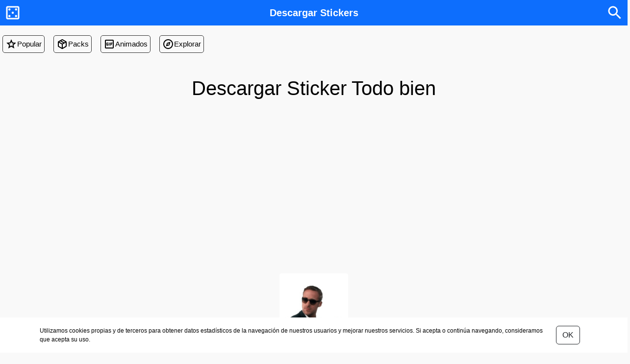

--- FILE ---
content_type: text/html; charset=UTF-8
request_url: https://www.descargarstickers.com/stickers/todo-bien-778720.html
body_size: 5075
content:
<!DOCTYPE html>
<html lang="es">
<head>
    <meta charset="UTF-8"/>
    <meta http-equiv="X-UA-Compatible" content="IE=edge"/>
    <meta name="viewport" content="width=device-width, initial-scale=1, shrink-to-fit=no, maximum-scale=5"/>
    <title>Sticker Todo bien #778720 PNG - DescargarStickers</title>
    <meta name="description" content="Sticker Todo bien #778720. Imagen en formato PNG para crear sticker."/>
                        <link rel="canonical" href="https://www.descargarstickers.com/stickers/todo-bien-778720.html"/>
            
                        <meta name="robots" content="index, follow">
                                <link rel="apple-touch-icon" sizes="180x180" href="https://www.descargarstickers.com/apple-touch-icon.png">
    <link rel="icon" type="image/png" sizes="32x32" href="https://www.descargarstickers.com/favicon-32x32.png">
    <link rel="icon" type="image/png" sizes="16x16" href="https://www.descargarstickers.com/favicon-16x16.png">
    <link rel="manifest" href="https://www.descargarstickers.com/site.webmanifest">
    <link rel="stylesheet" href="https://cdnjs.cloudflare.com/ajax/libs/bootstrap/5.3.3/css/bootstrap.min.css"
          integrity="sha512-jnSuA4Ss2PkkikSOLtYs8BlYIeeIK1h99ty4YfvRPAlzr377vr3CXDb7sb7eEEBYjDtcYj+AjBH3FLv5uSJuXg=="
          crossorigin="anonymous" referrerpolicy="no-referrer"/>
    <link rel="stylesheet" type="text/css" href="https://www.descargarstickers.com/css/styles.css">
            <meta property="og:title" content="Sticker Todo bien #778720 PNG - DescargarStickers">
        <meta property="og:description" content="Sticker Todo bien #778720. Imagen en formato PNG para crear sticker.">
        <meta property="og:image" content="https://www.descargarstickers.com/miniatura/2022/01/778720.jpg">
        <meta property="og:url" content="https://www.descargarstickers.com/stickers/todo-bien-778720.html"/>
        <meta property="og:site_name" content="www.descargarstickers.com">
        <meta property="og:type" content="website"/>
        <meta name="twitter:title" content="Sticker Todo bien #778720 PNG - DescargarStickers">
        <meta name="twitter:description" content="Sticker Todo bien #778720. Imagen en formato PNG para crear sticker.">
        <meta name="twitter:image" content="https://www.descargarstickers.com/miniatura/2022/01/778720.jpg">
        <meta name="twitter:card" content="summary_large_image">
        <meta name="twitter:site" content="@stickerswasap">
    
    <script src="https://cdnjs.cloudflare.com/ajax/libs/jquery/3.7.1/jquery.min.js"
            integrity="sha512-v2CJ7UaYy4JwqLDIrZUI/4hqeoQieOmAZNXBeQyjo21dadnwR+8ZaIJVT8EE2iyI61OV8e6M8PP2/4hpQINQ/g=="
            crossorigin="anonymous" referrerpolicy="no-referrer"></script>


    <script type="text/javascript" src="https://www.descargarstickers.com/js/script.js"></script>
    <script src="https://cdnjs.cloudflare.com/ajax/libs/jquery.lazy/1.7.11/jquery.lazy.min.js"
            integrity="sha512-eviLb3jW7+OaVLz5N3B5F0hpluwkLb8wTXHOTy0CyNaZM5IlShxX1nEbODak/C0k9UdsrWjqIBKOFY0ELCCArw=="
            crossorigin="anonymous" referrerpolicy="no-referrer"></script>
            <!-- Global site tag (gtag.js) - Google Analytics -->
<script async src="https://www.googletagmanager.com/gtag/js?id=G-61WBKSKFD4"></script>
<script>
  window.dataLayer = window.dataLayer || [];
  function gtag(){dataLayer.push(arguments);}
  gtag('js', new Date());

  gtag('config', 'G-61WBKSKFD4');
</script>

                    <script async src="https://pagead2.googlesyndication.com/pagead/js/adsbygoogle.js?client=ca-pub-8434299724317696"
            crossorigin="anonymous"></script>

            
    </head>
<body>
<div class="cabecera navbar navbar-expand-lg">
    <div class="bg-primary p-2 d-flex flex-row justify-content-between align-items-center flex-nowrap">
                    <div class="cursor-pointer btn-activar-aleatorio">
                <svg xmlns="http://www.w3.org/2000/svg" height="36px" viewBox="0 0 24 24" width="36px" fill="#FFFFFF">
                    <path d="M0 0h24v24H0z" fill="none"/>
                    <path
                        d="M19 3H5c-1.1 0-2 .9-2 2v14c0 1.1.9 2 2 2h14c1.1 0 2-.9 2-2V5c0-1.1-.9-2-2-2zm0 16H5V5h14v14z"/>
                    <circle cx="7.5" cy="16.5" r="1.5"/>
                    <circle cx="7.5" cy="7.5" r="1.5"/>
                    <circle cx="12" cy="12" r="1.5"/>
                    <circle cx="16.5" cy="16.5" r="1.5"/>
                    <circle cx="16.5" cy="7.5" r="1.5"/>
                </svg>
            </div>
        
        <div class="fs-5 fw-bolder text-capitalize">
            <a class="text-white" href="/">Descargar Stickers</a>
        </div>

                    <div class="cursor-pointer btn-activar-buscador" data-activado="0">
                <svg xmlns="http://www.w3.org/2000/svg" height="36px" viewBox="0 0 24 24" width="36px" fill="#FFFFFF">
                    <path d="M0 0h24v24H0z" fill="none"/>
                    <path
                        d="M15.5 14h-.79l-.28-.27C15.41 12.59 16 11.11 16 9.5 16 5.91 13.09 3 9.5 3S3 5.91 3 9.5 5.91 16 9.5 16c1.61 0 3.09-.59 4.23-1.57l.27.28v.79l5 4.99L20.49 19l-4.99-5zm-6 0C7.01 14 5 11.99 5 9.5S7.01 5 9.5 5 14 7.01 14 9.5 11.99 14 9.5 14z"/>
                </svg>
            </div>
            </div>

            <div class="menu-scroll w-100 d-flex justify-content-start">
    <a class="d-flex align-items-center" href="/tendencias">
        <svg xmlns="http://www.w3.org/2000/svg" height="24px" viewBox="0 -960 960 960" width="24px" fill="#000000">
            <path
                d="m354-287 126-76 126 77-33-144 111-96-146-13-58-136-58 135-146 13 111 97-33 143ZM233-120l65-281L80-590l288-25 112-265 112 265 288 25-218 189 65 281-247-149-247 149Zm247-350Z"/>
        </svg>
        <span>Popular</span>
    </a>
    <a class="d-flex align-items-center" href="/paquetes">
        <svg xmlns="http://www.w3.org/2000/svg" height="24px" viewBox="0 -960 960 960" width="24px" fill="#000000">
            <path
                d="M440-183v-274L200-596v274l240 139Zm80 0 240-139v-274L520-457v274Zm-80 92L160-252q-19-11-29.5-29T120-321v-318q0-22 10.5-40t29.5-29l280-161q19-11 40-11t40 11l280 161q19 11 29.5 29t10.5 40v318q0 22-10.5 40T800-252L520-91q-19 11-40 11t-40-11Zm200-528 77-44-237-137-78 45 238 136Zm-160 93 78-45-237-137-78 45 237 137Z"/>
        </svg>
        <span>Packs</span>
    </a>
    <a class="d-flex align-items-center" href="/animado">
        <svg xmlns="http://www.w3.org/2000/svg" height="24px" viewBox="0 -960 960 960" width="24px" fill="#000000">
            <path
                d="M200-120q-33 0-56.5-23.5T120-200v-560q0-33 23.5-56.5T200-840h560q33 0 56.5 23.5T840-760v560q0 33-23.5 56.5T760-120H200Zm0-80h560v-560H200v560Zm240-160h60v-240h-60v240Zm-160 0h80q17 0 28.5-11.5T400-400v-80h-60v60h-40v-120h100v-20q0-17-11.5-28.5T360-600h-80q-17 0-28.5 11.5T240-560v160q0 17 11.5 28.5T280-360Zm280 0h60v-80h80v-60h-80v-40h120v-60H560v240ZM200-200v-560 560Z"/>
        </svg>
        <span>Animados</span>
    </a>
    <a class="d-flex align-items-center" href="/explorar">
        <svg xmlns="http://www.w3.org/2000/svg" height="24px" viewBox="0 -960 960 960" width="24px" fill="#000000">
            <path
                d="m300-300 280-80 80-280-280 80-80 280Zm180-120q-25 0-42.5-17.5T420-480q0-25 17.5-42.5T480-540q25 0 42.5 17.5T540-480q0 25-17.5 42.5T480-420Zm0 340q-83 0-156-31.5T197-197q-54-54-85.5-127T80-480q0-83 31.5-156T197-763q54-54 127-85.5T480-880q83 0 156 31.5T763-763q54 54 85.5 127T880-480q0 83-31.5 156T763-197q-54 54-127 85.5T480-80Zm0-80q133 0 226.5-93.5T800-480q0-133-93.5-226.5T480-800q-133 0-226.5 93.5T160-480q0 133 93.5 226.5T480-160Zm0-320Z"/>
        </svg>
        <span>Explorar</span>
    </a>
</div>
        <div class="container buscador pt-4 pb-4 ps-2 pe-2 d-none">
	<form class="d-flex w-100" role="search" action="/buscar">
		<input class="form-control me-2" id="hmx1spmB" name="q" placeholder="Buscar gato, perro, emoji..." autocomplete="off" type="search" aria-label="Buscar" value="" required>
		<button class="btn btn-outline-light fw-bolder border-2" type="submit">Buscar</button>
	</form>
</div>    </div>

    <div class="container contenido">
        
    <div class="container text-center my-5">
                    <h1 class="display-6">Descargar Sticker Todo bien</h1>
            </div>


            <div class="text-center mt-3 mb-3">
            <!-- ad-01 -->
            <ins class="adsbygoogle"
                 style="display:block"
                 data-ad-client="ca-pub-8434299724317696"
                 data-ad-slot="4987471260"
                 data-ad-format="auto"
                 data-full-width-responsive="true"></ins>
            <script>
                (adsbygoogle = window.adsbygoogle || []).push({});
            </script>
        </div>
    

    <div class="sticker-contenedor-img">
                    <img class="sticker-img"
                 src="/miniatura/2022/01/778720.jpg"
                 alt="Todo bien" width="140" height="140"
                 onContextMenu="return false;">
            </div>
    
            <div class="text-center mt-3 mb-3">
            <!-- ad-02 -->
            <ins class="adsbygoogle"
                 style="display:block"
                 data-ad-client="ca-pub-8434299724317696"
                 data-ad-slot="4953554205"
                 data-ad-format="auto"
                 data-full-width-responsive="true"></ins>
            <script>
                (adsbygoogle = window.adsbygoogle || []).push({});
            </script>
        </div>
    

            <h2 class="left_h2">Información de la imagen</h2>
        <dl class="info-sticker_list">
            <div>
                <dt class="info-sticker_title">
                    <svg xmlns="http://www.w3.org/2000/svg" height="24px" viewBox="0 0 24 24" width="24px"
                         fill="#666666">
                        <path d="M0 0h24v24H0V0z" fill="none"></path>
                        <path
                            d="M19 12h-2v3h-3v2h5v-5zM7 9h3V7H5v5h2V9zm14-6H3c-1.1 0-2 .9-2 2v14c0 1.1.9 2 2 2h18c1.1 0 2-.9 2-2V5c0-1.1-.9-2-2-2zm0 16.01H3V4.99h18v14.02z"></path>
                    </svg>
                    Dimensión
                </dt>
                <dd class="info-sticker_detail">512x512 píxeles</dd>
            </div>

            <div>
                <dt class="info-sticker_title">
                    <svg xmlns="http://www.w3.org/2000/svg" height="24px" viewBox="0 0 24 24" width="24px"
                         fill="#666666">
                        <path d="M0 0h24v24H0V0z" fill="none"></path>
                        <path
                            d="M9.17 6l2 2H20v10H4V6h5.17M10 4H4c-1.1 0-1.99.9-1.99 2L2 18c0 1.1.9 2 2 2h16c1.1 0 2-.9 2-2V8c0-1.1-.9-2-2-2h-8l-2-2z"></path>
                    </svg>
                    Tamaño
                </dt>
                <dd class="info-sticker_detail">97.1 KB</dd>
            </div>

            <div>
                <dt class="info-sticker_title">
                    <svg xmlns="http://www.w3.org/2000/svg" height="24px" viewBox="0 0 24 24" width="24px"
                         fill="#666666">
                        <path d="M0 0h24v24H0V0z" fill="none"></path>
                        <path
                            d="M21 3H3C2 3 1 4 1 5v14c0 1.1.9 2 2 2h18c1 0 2-1 2-2V5c0-1-1-2-2-2zm0 15.92c-.02.03-.06.06-.08.08H3V5.08L3.08 5h17.83c.03.02.06.06.08.08v13.84zm-10-3.41L8.5 12.5 5 17h14l-4.5-6z"></path>
                    </svg>
                    Formato
                </dt>
                <dd class="info-sticker_detail">PNG</dd>
            </div>

            <div>
                <dt class="info-sticker_title">
                    <svg xmlns="http://www.w3.org/2000/svg" width="24px" height="24px" fill="currentColor"
                         class="bi bi-download" viewBox="0 0 16 16">
                        <path
                            d="M.5 9.9a.5.5 0 0 1 .5.5v2.5a1 1 0 0 0 1 1h12a1 1 0 0 0 1-1v-2.5a.5.5 0 0 1 1 0v2.5a2 2 0 0 1-2 2H2a2 2 0 0 1-2-2v-2.5a.5.5 0 0 1 .5-.5"/>
                        <path
                            d="M7.646 11.854a.5.5 0 0 0 .708 0l3-3a.5.5 0 0 0-.708-.708L8.5 10.293V1.5a.5.5 0 0 0-1 0v8.793L5.354 8.146a.5.5 0 1 0-.708.708z"/>
                    </svg>
                    Descargas
                </dt>
                <dd class="info-sticker_detail">117</dd>
            </div>
        </dl>
    

    <div class="pt-2 pb-4">
        <a class="btn btn-primary w-100 btn-lg fw-semibold"
           href="https://www.descargarstickers.com/stickers/dl/778720" rel="nofollow noopener noreferrer">DESCARGAR
            STICKER</a>
    </div>


    

    <div class="text-center pt-4 ">
        Imagen             Todo bien
        , diseñada especialmente para crear stickers personalizados ideales para compartir en plataformas de
        mensajería como WhatsApp, Facebook Messenger, Telegram y otras aplicaciones de chat. Perfecta para expresar
        emociones, compartir momentos divertidos o darle un toque único a tus conversaciones.
    </div>

    <div class="text-center pt-4 "><b>Licencia:</b> Esta imagen es gratis para uso personal solamente. Úsela como
        sticker para compartir en WhatsApp, Facebook Messenger, Telegram o en otras aplicaciones de mensajería.
    </div>

    <div class="pt-3">
        <div class="stickers d-flex flex-row align-items-center flex-wrap justify-content-center">
            	<div class="stickers-item p-2 text-center position-relative">
            <a class="stickers-item-link" href="/stickers/v-476456.html">
                <img class="sticker-img lazy-img" src="/imagen/placeholder-miniatura.jpg" data-src="/miniatura/2021/09/476456.jpg" alt=":v" width="140" height="140">

                            </a>
            <span class="stickers-item-title">:v</span>
        </div>
            	<div class="stickers-item p-2 text-center position-relative">
            <a class="stickers-item-link" href="/stickers/sticker-png-492255.html">
                <img class="sticker-img lazy-img" src="/imagen/placeholder-miniatura.jpg" data-src="/miniatura/2021/08/492255.jpg" alt="Sticker #492255" width="140" height="140">

                            </a>
            <span class="stickers-item-title">#492255</span>
        </div>
            	<div class="stickers-item p-2 text-center position-relative">
            <a class="stickers-item-link" href="/stickers/sticker-png-876681.html">
                <img class="sticker-img lazy-img" src="/imagen/placeholder-miniatura.jpg" data-src="/miniatura/2021/08/876681.jpg" alt="Sticker #876681" width="140" height="140">

                            </a>
            <span class="stickers-item-title">#876681</span>
        </div>
            	<div class="stickers-item p-2 text-center position-relative">
            <a class="stickers-item-link" href="/stickers/sticker-png-571431.html">
                <img class="sticker-img lazy-img" src="/imagen/placeholder-miniatura.jpg" data-src="/miniatura/2021/08/571431.jpg" alt="Sticker #571431" width="140" height="140">

                            </a>
            <span class="stickers-item-title">#571431</span>
        </div>
            	<div class="stickers-item p-2 text-center position-relative">
            <a class="stickers-item-link" href="/stickers/bonita-tarde-646824.html">
                <img class="sticker-img lazy-img" src="/imagen/placeholder-miniatura.jpg" data-src="/miniatura/2023/03/646824.jpg" alt="Bonita tarde" width="140" height="140">

                            </a>
            <span class="stickers-item-title">Bonita tarde</span>
        </div>
            	<div class="stickers-item p-2 text-center position-relative">
            <a class="stickers-item-link" href="/stickers/sticker-png-588429.html">
                <img class="sticker-img lazy-img" src="/imagen/placeholder-miniatura.jpg" data-src="/miniatura/2021/08/588429.jpg" alt="Sticker #588429" width="140" height="140">

                            </a>
            <span class="stickers-item-title">#588429</span>
        </div>
            	<div class="stickers-item p-2 text-center position-relative">
            <a class="stickers-item-link" href="/stickers/sticker-gif-078736.html">
                <img class="sticker-img lazy-img" src="/imagen/placeholder-miniatura.jpg" data-src="/miniatura/2021/11/078736.jpg" alt="Sticker #078736" width="140" height="140">

                                    <span class="sticker-gif-label"><svg xmlns="http://www.w3.org/2000/svg" enable-background="new 0 0 24 24" viewBox="0 0 24 24" fill="white" width="24px" height="24px"><g><rect fill="none" height="24" width="24" x="0"/></g><g><g><rect height="6" width="1.5" x="11.5" y="9"/><path d="M9,9H6c-0.6,0-1,0.5-1,1v4c0,0.5,0.4,1,1,1h3c0.6,0,1-0.5,1-1v-2H8.5v1.5h-2v-3H10V10C10,9.5,9.6,9,9,9z"/><polygon points="19,10.5 19,9 14.5,9 14.5,15 16,15 16,13 18,13 18,11.5 16,11.5 16,10.5"/></g></g></svg></span>
                            </a>
            <span class="stickers-item-title">#078736</span>
        </div>
            	<div class="stickers-item p-2 text-center position-relative">
            <a class="stickers-item-link" href="/stickers/perdon-376569.html">
                <img class="sticker-img lazy-img" src="/imagen/placeholder-miniatura.jpg" data-src="/miniatura/2020/09/376569.jpg" alt="PERDON?" width="140" height="140">

                            </a>
            <span class="stickers-item-title">PERDON?</span>
        </div>
            	<div class="stickers-item p-2 text-center position-relative">
            <a class="stickers-item-link" href="/stickers/que-complicado-349284.html">
                <img class="sticker-img lazy-img" src="/imagen/placeholder-miniatura.jpg" data-src="/miniatura/2021/10/349284.jpg" alt="Que complicado" width="140" height="140">

                            </a>
            <span class="stickers-item-title">Que complicado</span>
        </div>
            	<div class="stickers-item p-2 text-center position-relative">
            <a class="stickers-item-link" href="/stickers/usa-cubrebocas-175463.html">
                <img class="sticker-img lazy-img" src="/imagen/placeholder-miniatura.jpg" data-src="/miniatura/2021/06/175463.jpg" alt="USA CUBREBOCAS" width="140" height="140">

                            </a>
            <span class="stickers-item-title">USA CUBREBOCAS</span>
        </div>
            	<div class="stickers-item p-2 text-center position-relative">
            <a class="stickers-item-link" href="/stickers/sticker-png-684843.html">
                <img class="sticker-img lazy-img" src="/imagen/placeholder-miniatura.jpg" data-src="/miniatura/2020/09/684843.jpg" alt="Sticker #684843" width="140" height="140">

                            </a>
            <span class="stickers-item-title">#684843</span>
        </div>
            	<div class="stickers-item p-2 text-center position-relative">
            <a class="stickers-item-link" href="/stickers/tienes-algo-ahi-807062.html">
                <img class="sticker-img lazy-img" src="/imagen/placeholder-miniatura.jpg" data-src="/miniatura/2021/06/807062.jpg" alt="Tienes algo ahí?" width="140" height="140">

                            </a>
            <span class="stickers-item-title">Tienes algo ahí?</span>
        </div>
            	<div class="stickers-item p-2 text-center position-relative">
            <a class="stickers-item-link" href="/stickers/sticker-png-496676.html">
                <img class="sticker-img lazy-img" src="/imagen/placeholder-miniatura.jpg" data-src="/miniatura/2021/07/496676.jpg" alt="Sticker #496676" width="140" height="140">

                            </a>
            <span class="stickers-item-title">#496676</span>
        </div>
            	<div class="stickers-item p-2 text-center position-relative">
            <a class="stickers-item-link" href="/stickers/sticker-gif-849080.html">
                <img class="sticker-img lazy-img" src="/imagen/placeholder-miniatura.jpg" data-src="/miniatura/2021/08/849080.jpg" alt="Sticker #849080" width="140" height="140">

                                    <span class="sticker-gif-label"><svg xmlns="http://www.w3.org/2000/svg" enable-background="new 0 0 24 24" viewBox="0 0 24 24" fill="white" width="24px" height="24px"><g><rect fill="none" height="24" width="24" x="0"/></g><g><g><rect height="6" width="1.5" x="11.5" y="9"/><path d="M9,9H6c-0.6,0-1,0.5-1,1v4c0,0.5,0.4,1,1,1h3c0.6,0,1-0.5,1-1v-2H8.5v1.5h-2v-3H10V10C10,9.5,9.6,9,9,9z"/><polygon points="19,10.5 19,9 14.5,9 14.5,15 16,15 16,13 18,13 18,11.5 16,11.5 16,10.5"/></g></g></svg></span>
                            </a>
            <span class="stickers-item-title">#849080</span>
        </div>
            	<div class="stickers-item p-2 text-center position-relative">
            <a class="stickers-item-link" href="/stickers/sticker-png-422120.html">
                <img class="sticker-img lazy-img" src="/imagen/placeholder-miniatura.jpg" data-src="/miniatura/2020/09/422120.jpg" alt="Meme dedo en la sien inteligente" width="140" height="140">

                            </a>
            <span class="stickers-item-title">Meme dedo en la sien inteligente</span>
        </div>
            	<div class="stickers-item p-2 text-center position-relative">
            <a class="stickers-item-link" href="/stickers/sticker-png-264509.html">
                <img class="sticker-img lazy-img" src="/imagen/placeholder-miniatura.jpg" data-src="/miniatura/2020/09/264509.jpg" alt="Sticker #264509" width="140" height="140">

                            </a>
            <span class="stickers-item-title">#264509</span>
        </div>
            	<div class="stickers-item p-2 text-center position-relative">
            <a class="stickers-item-link" href="/stickers/sasssas-2679494.html">
                <img class="sticker-img lazy-img" src="/imagen/placeholder-miniatura.jpg" data-src="/miniatura/2020/10/2679494.jpg" alt="saSSsAS" width="140" height="140">

                            </a>
            <span class="stickers-item-title">saSSsAS</span>
        </div>
            	<div class="stickers-item p-2 text-center position-relative">
            <a class="stickers-item-link" href="/stickers/ten-cuidado-estoy-haciendo-telepatia-304134.html">
                <img class="sticker-img lazy-img" src="/imagen/placeholder-miniatura.jpg" data-src="/miniatura/2021/09/304134.jpg" alt="Ten cuidado estoy haciendo telepatia" width="140" height="140">

                            </a>
            <span class="stickers-item-title">Ten cuidado estoy haciendo telepatia</span>
        </div>
            	<div class="stickers-item p-2 text-center position-relative">
            <a class="stickers-item-link" href="/stickers/224-6480853.html">
                <img class="sticker-img lazy-img" src="/imagen/placeholder-miniatura.jpg" data-src="/miniatura/2020/10/6480853.jpg" alt="2+2=4" width="140" height="140">

                            </a>
            <span class="stickers-item-title">2+2=4</span>
        </div>
            	<div class="stickers-item p-2 text-center position-relative">
            <a class="stickers-item-link" href="/stickers/2245-762152.html">
                <img class="sticker-img lazy-img" src="/imagen/placeholder-miniatura.jpg" data-src="/miniatura/2021/09/762152.jpg" alt="2+2=45" width="140" height="140">

                            </a>
            <span class="stickers-item-title">2+2=45</span>
        </div>
            </div>
    </div>

    </div>


    <div class="pie p-3">
        <div class="container">
            <div class="d-flex flex-row flex-wrap">
                <div class="pb-3 pe-3"><a rel="nofollow" href="/terminos">Términos y
                        condiciones</a></div>
                <div class="pb-3 pe-3"><a rel="nofollow" href="/politica">Política de
                        privacidad</a></div>
                <div class="pb-3 pe-3"><a rel="nofollow" href="/contacto">Contacto</a></div>
            </div>

            <div class="credito">
                @2020  - 2026 DescargarStickers.com - Todos los derechos reservados
            </div>
        </div>

        <div class="alerta-cookies">
		<div class="container pt-0 pb-0 alerta-cookies-text d-flex flex-row align-items-center justify-content-between flex-nowrap">  
			<span>Utilizamos cookies propias y de terceros para obtener datos estadísticos de la navegación de nuestros usuarios y mejorar nuestros servicios. Si acepta o continúa navegando, consideramos que acepta su uso.</span>

			<button class="btn btn-outline-dark m-3" id="53mr2VpE">OK</button>
		</div>
	</div>
	

    </div>

<script defer src="https://static.cloudflareinsights.com/beacon.min.js/vcd15cbe7772f49c399c6a5babf22c1241717689176015" integrity="sha512-ZpsOmlRQV6y907TI0dKBHq9Md29nnaEIPlkf84rnaERnq6zvWvPUqr2ft8M1aS28oN72PdrCzSjY4U6VaAw1EQ==" data-cf-beacon='{"version":"2024.11.0","token":"c96c037aec424ab896b82ee0b75339e8","r":1,"server_timing":{"name":{"cfCacheStatus":true,"cfEdge":true,"cfExtPri":true,"cfL4":true,"cfOrigin":true,"cfSpeedBrain":true},"location_startswith":null}}' crossorigin="anonymous"></script>
</body>
</html>


--- FILE ---
content_type: text/html; charset=utf-8
request_url: https://www.google.com/recaptcha/api2/aframe
body_size: 267
content:
<!DOCTYPE HTML><html><head><meta http-equiv="content-type" content="text/html; charset=UTF-8"></head><body><script nonce="-mwRNFYzqQpwazYDJTxueg">/** Anti-fraud and anti-abuse applications only. See google.com/recaptcha */ try{var clients={'sodar':'https://pagead2.googlesyndication.com/pagead/sodar?'};window.addEventListener("message",function(a){try{if(a.source===window.parent){var b=JSON.parse(a.data);var c=clients[b['id']];if(c){var d=document.createElement('img');d.src=c+b['params']+'&rc='+(localStorage.getItem("rc::a")?sessionStorage.getItem("rc::b"):"");window.document.body.appendChild(d);sessionStorage.setItem("rc::e",parseInt(sessionStorage.getItem("rc::e")||0)+1);localStorage.setItem("rc::h",'1769404380889');}}}catch(b){}});window.parent.postMessage("_grecaptcha_ready", "*");}catch(b){}</script></body></html>